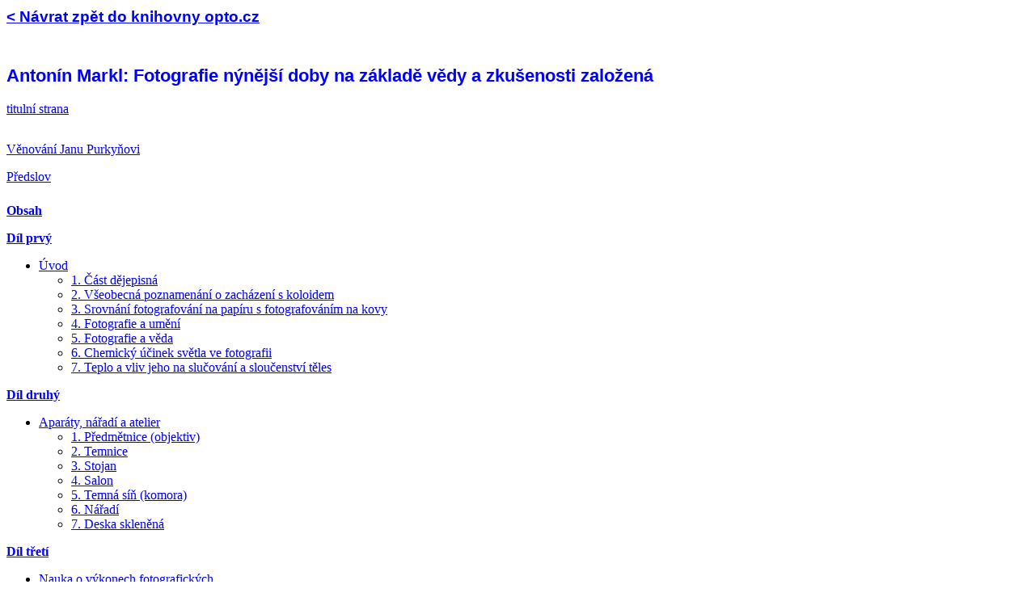

--- FILE ---
content_type: text/html
request_url: https://www.opto.cz/books/markl_fotografie_1863/
body_size: 1788
content:
<!DOCTYPE html>
<html lang="cs">
  <head>
    <meta http-equiv="Content-Type" content="text/html; charset=utf-8">
    <title>Obsah - Antonín Markl: Fotografie nýnější doby</title>
    <link href="/share/templates/WWW.css" type="text/css" rel="stylesheet">
  </head>

<body>

<h3><A HREF="/knihy/">&lt; Návrat zpět do knihovny opto.cz</A></h3>

<hr>
<h2><A>Antonín Markl: Fotografie nýnější doby na základě vědy a zkušenosti založená</A></h2>


<p>


<A HREF="u1">titulní strana</A>

<hr>
<p>

<A HREF="u2">Věnování Janu Purkyňovi</A><p>
<A HREF="u4">Předslov</A><p>

<hr>

<A HREF="u6"><b>Obsah</b></A><p>


<A HREF="0"><b>Díl prvý</b></A>
   <ul>
   <li><A HREF="0">Úvod</A>
      <ul>
      <li><A HREF="0">1. Část dějepisná</A>
      <li><A HREF="4">2. Všeobecná poznamenání o zacházení s koloidem</A>
      <li><A HREF="6">3. Srovnání fotografování na papíru s fotografováním na kovy</A>
      <li><A HREF="6">4. Fotografie a umění</A>
      <li><A HREF="10">5. Fotografie a věda</A>
      <li><A HREF="12">6. Chemický účinek světla ve fotografii</A>
      <li><A HREF="14">7. Teplo a vliv jeho na slučování a sloučenství těles</A>
      </ul>
   </ul>
<A HREF="16"><b>Díl druhý </b></A>
   <ul>
   <li><A HREF="16">Aparáty, nářadí a atelier</A>
      <ul>
      <li><A HREF="16">1. Předmětnice (objektiv)</A>
      <li><A HREF="22">2. Temnice</A>
      <li><A HREF="24">3. Stojan</A>
      <li><A HREF="26">4. Salon</A>
      <li><A HREF="28">5. Temná síň (komora)</A>
      <li><A HREF="30">6. Nářadí</A>
      <li><A HREF="32">7. Deska skleněná</A>
      </ul>
   </ul>

<A HREF="34"><b>Díl třetí </b></A>
   <ul>
   <li><A HREF="34">Nauka o výkonech fotografických</A>
      <ul>
      <li><A HREF="34">I. Výkony mechanické</A>
         <ul>
         <li><A HREF="22">1. Míra a výha</A>
         <li><A HREF="40">2. Mechanické dělení</A>
         <li><A HREF="40">3. Oddělování částí tekutých od pevných</A>
         <li><A HREF="42">4. Míšení</A>
         </ul>
      <li><A HREF="34">II. Výkony chemické</A>
         <ul>
         <li><A HREF="44">5. Rozpouštění</A>
         <li><A HREF="44">6. Odkuřování</A>
         <li><A HREF="44">7. Nakyslosť</A>
         <li><A HREF="44">8. Zoobojetňování (Neutralizování)</A>
         <li><A HREF="44">9. Srážení</A>
         <li><A HREF="46">10. Přeháněníč. překapování (destilování)</A>
         <li><A HREF="46">11. Přepuzování (Sublimování)</A>
         </ul>
      </ul>
   </ul>

<A HREF="46"><b>Díl čtvrtý </b></A>
   <ul>
   <li><A HREF="46">Preparáty (přípravky) fotografické</A>
      <ul>
      <li><A HREF="46">1. Bavlna kolodiová</A>
      <li><A HREF="48">2. Normální (původní) kolodion</A>   
      <li><A HREF="50">3. Jodovaný kolodion</A>
      <li><A HREF="50">4. Lázeň stříbrná</A>
      <li><A HREF="54">5. Tekutina vyvolávací</A>
      <li><A HREF="56">6. Tekutina zesilovací</A>
      <li><A HREF="58">7. Tekutina ustalovací (Fiksáž)</A>
      <li><A HREF="58">8. Povlak desky</A>
      </ul>
   </ul>

   <A HREF="60"><b>Díl pátý </b></A>
   <ul>
   <li><A HREF="60">Čásť praktická. - Vyrábění negativních obrazů na kolodionu</A>
      <ul>
      <li><A HREF="60">1. Řízení na mdlé desce</A>
      <li><A HREF="62">2. Osvětlení předmětů pojímaných</A>
      <li><A HREF="64">3. Umělecké sestavování</A>
      <li><A HREF="70">4. Volba šatu</A>
      <li><A HREF="74">5. Vlívání kolodia</A>
      <li><A HREF="76">6. Sensibilování</A>
      <li><A HREF="76">7. Osvětlování (Exponování)</A>
      <li><A HREF="78">8. Vyvinování a sesilování</A>
      <li><A HREF="82">9. Ustalování</A>
      <li><A HREF="82">10. Vlívání pokostě</A>
      <li><A HREF="82">11. Obrazy pozitivní a přenášení jich na voskové plátno nebo kůži</A>
      <li><A HREF="84">12. Průzračné obrazy a kopie rytin, maleb atd.</A>
      <li><A HREF="86">13. Pojímání krajin, pomníků atd.</A> 
      </ul>
   </ul>

<A HREF="88"><b>Díl šestý </b></A>
   <ul>
   <li><A HREF="88">Vyrábění pozitivních obrazů na papír (Rozmnožování či kopírování)</A>
      <ul>
      <li><A HREF="90">1. Příprava papíru arrowrootem</A>
      <li><A HREF="90">2. Příprava papíru bílkovinou</A>
      <li><A HREF="92">3. Senzibilování papíru - Lázeň stříbrná</A>
      <li><A HREF="94">4. Rozmnožování</A>
      <li><A HREF="96">5. Barvení obrazů papírových - Zlatá lázeň</A>
      <li><A HREF="98">6. Ustalování a splakování</A>
      </ul>
   </ul>



<A HREF="100">Dodatek - Návrh zřízení "Jednoty českých fotografů"</A><p>
<A HREF="102">Návrh stanov - Jednoty českých fotografů</A><p>

<A HREF="108">Potřeby fotografické - Sklad Aleše Kreidla</A><p>


chlup.net

</body>
</html>



--- FILE ---
content_type: text/css
request_url: https://www.opto.cz/share/templates/WWW.css
body_size: 349
content:
body {
   background-color: #FFFFFF;
}

h1 {
   font-family: Arial;
   font-size: 160%;
   text-align: left;
}
h2 {
   font-family: Arial;
   font-size: 140%;
   text-align: left;
   margin-top: 30px;
}
h3 {
   font-family: Arial;
   font-size: 120%;
   text-align: left;
   margin-top: 10px;
}
h4 {
   font-family: Arial;
   font-size: 100%;
   text-align: left;
   margin-top: 10px;
}

a {
   color: blue;
}
a[href^="http://"],
a[href^="https://"],
a[href^="ftp://"]
{
   background: url(/share/icons/extlink.png) top right no-repeat;
   padding-right: 13px;
}
a[href^="http://www.opto.cz"],
a[href^="http://opto.cz"]
{
   background: none;
   padding-right: 0px;
}
a:visited {
   color: green;
}

a.footer {
   font-family: Arial;
   font-size: 80%;
   color: black;
   text-decoration: none;
}
a.footer:hover {
   color: red;
}
a.product {
   font-family: Arial;
   font-size: 10pt;
}

hr {
   background-color: red;
   color: red;
   border: 0px;
}

